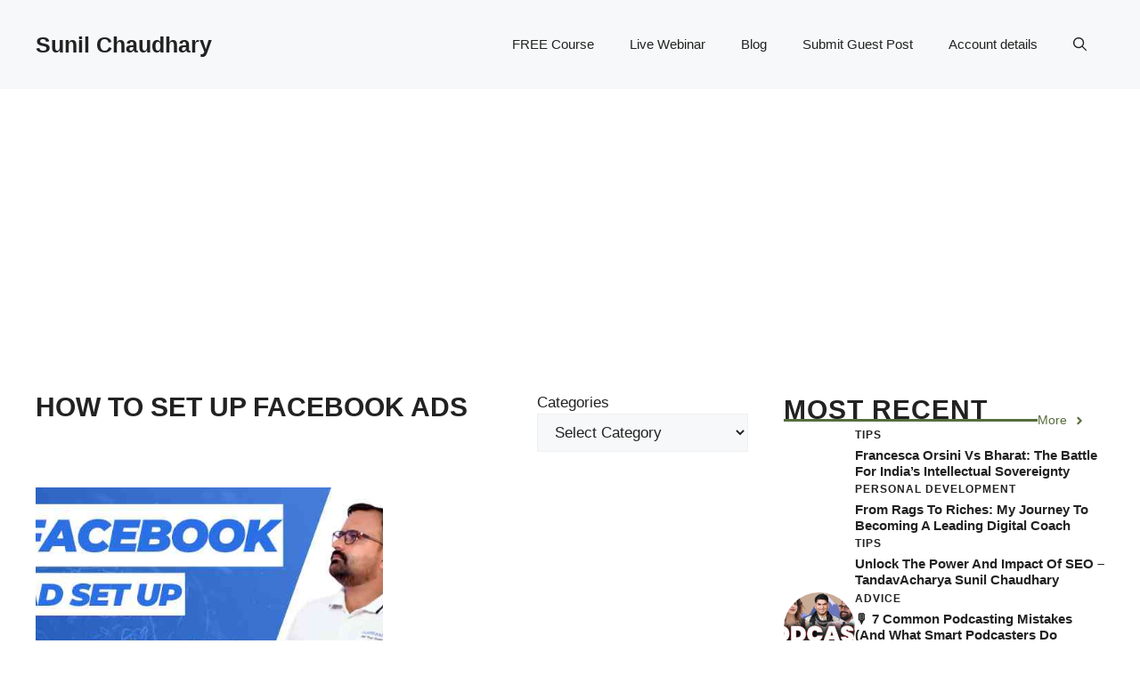

--- FILE ---
content_type: text/html; charset=utf-8
request_url: https://www.google.com/recaptcha/api2/aframe
body_size: 265
content:
<!DOCTYPE HTML><html><head><meta http-equiv="content-type" content="text/html; charset=UTF-8"></head><body><script nonce="94c_leh9PEmJizAqRMac9w">/** Anti-fraud and anti-abuse applications only. See google.com/recaptcha */ try{var clients={'sodar':'https://pagead2.googlesyndication.com/pagead/sodar?'};window.addEventListener("message",function(a){try{if(a.source===window.parent){var b=JSON.parse(a.data);var c=clients[b['id']];if(c){var d=document.createElement('img');d.src=c+b['params']+'&rc='+(localStorage.getItem("rc::a")?sessionStorage.getItem("rc::b"):"");window.document.body.appendChild(d);sessionStorage.setItem("rc::e",parseInt(sessionStorage.getItem("rc::e")||0)+1);localStorage.setItem("rc::h",'1768926383269');}}}catch(b){}});window.parent.postMessage("_grecaptcha_ready", "*");}catch(b){}</script></body></html>